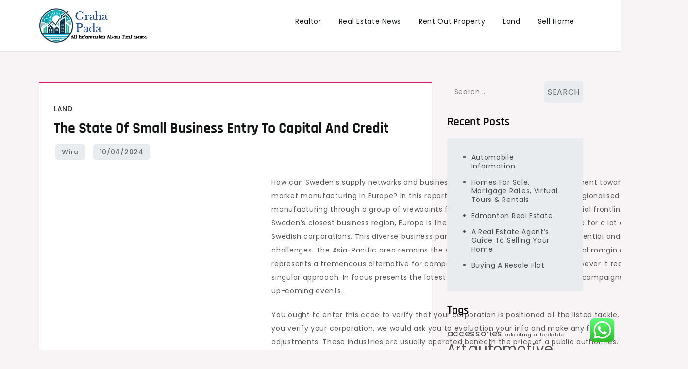

--- FILE ---
content_type: text/html; charset=UTF-8
request_url: https://grahapada.com/the-state-of-small-business-entry-to-capital-and-credit.html
body_size: 11568
content:
<!doctype html><html lang="en-US"><head><meta charset="UTF-8"><meta name="viewport" content="width=device-width, initial-scale=1"><link rel="profile" href="https://gmpg.org/xfn/11"><title>The State Of Small Business Entry To Capital And Credit - GP</title><meta name="dc.title" content="The State Of Small Business Entry To Capital And Credit - GP"><meta name="dc.description" content="How can Sweden’s supply networks and business ecosystems support the development toward near-market manufacturing in Europe? In this report we discover the rising position of regionalised manufacturing through a group of viewpoints from consultants in Sweden’s industrial frontline. As Sweden’s closest business region, Europe is the obvious buying and selling&hellip;"><meta name="dc.relation" content="https://grahapada.com/the-state-of-small-business-entry-to-capital-and-credit.html"><meta name="dc.source" content="https://grahapada.com"><meta name="dc.language" content="en_US"><meta name="description" content="How can Sweden’s supply networks and business ecosystems support the development toward near-market manufacturing in Europe? In this report we discover the rising position of regionalised manufacturing through a group of viewpoints from consultants in Sweden’s industrial frontline. As Sweden’s closest business region, Europe is the obvious buying and selling&hellip;"><meta name="robots" content="index, follow, max-snippet:-1, max-image-preview:large, max-video-preview:-1"><link rel="canonical" href="https://grahapada.com/the-state-of-small-business-entry-to-capital-and-credit.html"><meta property="og:url" content="https://grahapada.com/the-state-of-small-business-entry-to-capital-and-credit.html"><meta property="og:site_name" content="GP"><meta property="og:locale" content="en_US"><meta property="og:type" content="article"><meta property="article:author" content=""><meta property="article:publisher" content=""><meta property="article:section" content="Land"><meta property="og:title" content="The State Of Small Business Entry To Capital And Credit - GP"><meta property="og:description" content="How can Sweden’s supply networks and business ecosystems support the development toward near-market manufacturing in Europe? In this report we discover the rising position of regionalised manufacturing through a group of viewpoints from consultants in Sweden’s industrial frontline. As Sweden’s closest business region, Europe is the obvious buying and selling&hellip;"><meta property="fb:pages" content=""><meta property="fb:admins" content=""><meta property="fb:app_id" content=""><meta name="twitter:card" content="summary"><meta name="twitter:site" content=""><meta name="twitter:creator" content=""><meta name="twitter:title" content="The State Of Small Business Entry To Capital And Credit - GP"><meta name="twitter:description" content="How can Sweden’s supply networks and business ecosystems support the development toward near-market manufacturing in Europe? In this report we discover the rising position of regionalised manufacturing through a group of viewpoints from consultants in Sweden’s industrial frontline. As Sweden’s closest business region, Europe is the obvious buying and selling&hellip;"><link rel='dns-prefetch' href='//fonts.googleapis.com' /><link rel="alternate" type="application/rss+xml" title="GP &raquo; Feed" href="https://grahapada.com/feed" /><link rel="alternate" title="oEmbed (JSON)" type="application/json+oembed" href="https://grahapada.com/wp-json/oembed/1.0/embed?url=https%3A%2F%2Fgrahapada.com%2Fthe-state-of-small-business-entry-to-capital-and-credit.html" /><link rel="alternate" title="oEmbed (XML)" type="text/xml+oembed" href="https://grahapada.com/wp-json/oembed/1.0/embed?url=https%3A%2F%2Fgrahapada.com%2Fthe-state-of-small-business-entry-to-capital-and-credit.html&#038;format=xml" /><link data-optimized="2" rel="stylesheet" href="https://grahapada.com/wp-content/litespeed/css/64d6c3153f8982a7c7601be1c09b1248.css?ver=1e0f7" /> <script src="https://grahapada.com/wp-includes/js/jquery/jquery.min.js?ver=3.7.1" id="jquery-core-js"></script> <link rel="https://api.w.org/" href="https://grahapada.com/wp-json/" /><link rel="alternate" title="JSON" type="application/json" href="https://grahapada.com/wp-json/wp/v2/posts/22246" /><link rel="EditURI" type="application/rsd+xml" title="RSD" href="https://grahapada.com/xmlrpc.php?rsd" /><meta name="generator" content="WordPress 6.9" /><link rel='shortlink' href='https://grahapada.com/?p=22246' /><link rel='dns-prefetch' href='https://i0.wp.com/'><link rel='preconnect' href='https://i0.wp.com/' crossorigin><link rel='dns-prefetch' href='https://i1.wp.com/'><link rel='preconnect' href='https://i1.wp.com/' crossorigin><link rel='dns-prefetch' href='https://i2.wp.com/'><link rel='preconnect' href='https://i2.wp.com/' crossorigin><link rel='dns-prefetch' href='https://i3.wp.com/'><link rel='preconnect' href='https://i3.wp.com/' crossorigin><link rel="icon" href="https://grahapada.com/wp-content/uploads/2024/07/cropped-Untitled-1-32x32.png" sizes="32x32" /><link rel="icon" href="https://grahapada.com/wp-content/uploads/2024/07/cropped-Untitled-1-192x192.png" sizes="192x192" /><link rel="apple-touch-icon" href="https://grahapada.com/wp-content/uploads/2024/07/cropped-Untitled-1-180x180.png" /><meta name="msapplication-TileImage" content="https://grahapada.com/wp-content/uploads/2024/07/cropped-Untitled-1-270x270.png" /></head><body class="wp-singular post-template-default single single-post postid-22246 single-format-standard wp-custom-logo wp-theme-cute-blog"><div id="page" class="site">
<a class="skip-link screen-reader-text" href="#primary">Skip to content</a><header id="masthead" class="site-header"><div class="container"><div class="site-branding">
<a href="https://grahapada.com/" class="custom-logo-link" rel="home"><img width="300" height="100" src="https://grahapada.com/wp-content/uploads/2024/07/Untitled-1.png" class="custom-logo" alt="GP" decoding="async" /></a><p class="site-title"><a href="https://grahapada.com/" rel="home">GP</a></p><p class="site-description">All Information about Real Estate</p></div><nav id="site-navigation" class="main-navigation">
<button type="button" class="menu-toggle">
<i class="fa fa-list-ul fa-2x"></i>
</button><div class="menu-secondary-menu-container"><ul id="primary-menu" class="menu"><li id="menu-item-35867" class="menu-item menu-item-type-taxonomy menu-item-object-category menu-item-35867"><a href="https://grahapada.com/category/realtor">Realtor</a></li><li id="menu-item-35868" class="menu-item menu-item-type-taxonomy menu-item-object-category menu-item-35868"><a href="https://grahapada.com/category/real-estate-news">Real Estate News</a></li><li id="menu-item-35869" class="menu-item menu-item-type-taxonomy menu-item-object-category menu-item-35869"><a href="https://grahapada.com/category/rent-out-property">Rent Out Property</a></li><li id="menu-item-35870" class="menu-item menu-item-type-taxonomy menu-item-object-category current-post-ancestor current-menu-parent current-post-parent menu-item-35870"><a href="https://grahapada.com/category/land">Land</a></li><li id="menu-item-35871" class="menu-item menu-item-type-taxonomy menu-item-object-category menu-item-35871"><a href="https://grahapada.com/category/sell-home">Sell Home</a></li></ul></div></nav></div></header><div class="block-gap clear"><div class="container"><main id="primary" class="site-main"><article id="post-22246" class="post-22246 post type-post status-publish format-standard hentry category-land"><div class="post-wrapper"><div class="featured-image"></div><div class="entry-container"><header class="entry-header"><footer class="entry-footer">
<span class="cat-links"><a href="https://grahapada.com/category/land" rel="category tag">Land</a></span></footer><h1 class="entry-title">The State Of Small Business Entry To Capital And Credit</h1></header><div class="entry-meta">
<span class="byline"> by <span class="author vcard"><a class="url fn n" href="https://grahapada.com/author/wira">Wira</a></span></span>					<span class="posted-on">Posted on <a href="https://grahapada.com/the-state-of-small-business-entry-to-capital-and-credit.html" rel="bookmark"><time class="entry-date published" datetime="2024-04-10T16:46:32+07:00">10/04/2024</time><time class="updated" datetime="2024-07-11T11:39:56+07:00">11/07/2024</time></a></span></div><div class="entry-content"><div class="wp-block-media-text alignwide is-stacked-on-mobile"><figure class="wp-block-media-text__media"><img alt="" decoding="async" src="https://3.bp.blogspot.com/-iIJZaub1gqc/VpZZKBcjSRI/AAAAAAAACSc/0ASJwsrlHts/s1600/business%2Bgrowth%2B14.jpg" alt="" class="wp-image-30109 size-full"/></figure><div class="wp-block-media-text__content"><p>How can Sweden’s supply networks and business ecosystems support the development toward near-market manufacturing in Europe? In this report we discover the rising position of regionalised manufacturing through a group of viewpoints from consultants in Sweden’s industrial frontline. As Sweden’s closest business region, Europe is the obvious buying and selling associate for a lot of Swedish corporations. This diverse business panorama presents each untapped potential and new challenges. The Asia-Pacific area remains the world’s most dynamic by a substantial margin and represents a tremendous alternative for companies trying to expand globally – however it requires a singular approach. In focus presents the latest from Business Sweden, our ongoing campaigns and up-coming events.</p><p>You ought to enter this code to verify that your corporation is positioned at the listed tackle. After you verify your corporation, we would ask you to evaluation your info and make any final adjustments. These industries are usually operated beneath the price of a public authorities. Sports organizations are involved in producing, facilitating, promoting, or organizing any exercise, expertise, or business enterprise centered on sports activities activities.</p><p>Real property businesses promote, make investments, assemble and develop properties, together with land, residential homes, and totally different buildings. Companies are additionally usually distinguished into public corporations and private corporations for authorized and regulatory functions. Private firms wouldn&#8217;t have publicly traded shares, and infrequently contain restrictions on transfers of shares. Having a business name does not separate the business entity from the proprietor, which means that the owner of the business is accountable and answerable for money owed incurred by the business.</p><h2>Business Tools</h2><p>There are numerous forms of a business, comparable to a restricted legal responsibility firm , a sole proprietorship, a company, and a partnership. The proliferation and rising complexity of the laws governing business have pressured rising specialization in firm regulation. It just is not unprecedented for positive kinds of corporate transactions to require a gaggle of five to ten attorneys because of sprawling regulation. A company is a business group—just like a company, restricted obligation firm, or partnership—that sells items or companies to make a income. The time interval &#8220;business&#8221; moreover refers again to the organized efforts and actions of people to provide and sell gadgets and companies for income. Claim your website, Etsy web web page and different social accounts to make sure that your name and profile picture appear on every Pin together along with your content material.</p>
<img decoding="async" class='aligncenter' style='display: block;margin-left:auto;margin-right:auto;' src="https://live.staticflickr.com/148/351609423_0595d6fc0e.jpg" width="804px" alt="business"/><p>The South Korean electronics big said the cellular phone market had flip into &#8220;extremely aggressive&#8221;. Doing Business supplies quantitative indicators overlaying 10 areas of the business environment. Different business structures may be required to make much less or more data public and may be certain to adjust to totally completely different guidelines and rules. Retailers, wholesalers, and distributors act as middlemen and get gadgets produced by producers to the meant customers; they make their income by marking up their costs. Before you start the verification course of, create or declare a Google My Business profile. When you affirm your corporation, you can confirm that your small business data is accurate and that you’re the only one who can entry it.</p><h2>Financial Productsall Our Options</h2><p>They is also exempt from sure legal filing requirements or labor legal guidelines, have simplified procedures in specialized areas, and have simplified, advantageous, or barely completely different tax treatment. In perform of the danger and complexity of the tasks to prepare, a business is organized by the use of a set of formal and informal mechanisms. In specific, contractual and relational governance would possibly assist mitigate opportunism as well as assist communication and data sharing. Reuters, the news and media division of Thomson Reuters, is the world’s largest multimedia information provider, reaching billions of people worldwide day by day. Reuters presents business, financial, nationwide and worldwide information to professionals by way of desktop terminals, the world&#8217;s media organizations, trade events and directly to consumers. A company is a business by which a bunch of people acts collectively as a single entity; mostly, householders of an organization are shareholders who change consideration for the corporate&#8217;s frequent stock.</p><ul><li>Enter the name and tackle of your corporation, then choose it from the search outcomes.</li><li>The definition of a parent firm differs by jurisdiction, with the definition normally being defined by means of laws dealing with companies in that jurisdiction.</li><li>Today, as we expertise the digitized second wave of globalization, a digital explosion of advocacy is resurrecting A.T.</li><li>More convenient than money and checks — money is deducted proper from your small business checking account.</li><li>A 12 months after the Paycheck Protection Program started, research show how its design harm Black- and other minority-owned companies.</li><li>A systematic formalism to define activities and business processes is obtainable, in addition to clear mathematical formulation and template representations.</li></ul><p>Pinterest Ads are available to business accounts particularly international places. The means to realize success in business is at all times to remain one bounce ahead of your opponents. More examples Many issues make it troublesome for girls to succeed in the very best in US business.</p><p>Peggy James is a CPA with eight years of experience in company accounting and finance who presently works at a personal college. Republicans aren&#8217;t on board with the upper tax charge or the massive spending, whereas some Democrats need extra. David Fischer, Chief Revenue Officer of Facebook, supplies <a href="https://kuechenmaschine-ratgeber.com/">Best Business</a> ideas on client behavior, AR/IR, vendor administration, disruption, personalization, selection, resilience, and different areas. LG was the third largest smartphone model within the U.S. with a eleven% share of the market.</p></div></div></div></article><nav class="navigation post-navigation" aria-label="Posts"><h2 class="screen-reader-text">Post navigation</h2><div class="nav-links"><div class="nav-previous"><a href="https://grahapada.com/real-estate-brokers-melbourne.html" rel="prev"><span class="nav-subtitle">Previous:</span> <span class="nav-title">Real Estate Brokers Melbourne</span></a></div><div class="nav-next"><a href="https://grahapada.com/housing-market-jason-oppenheim-warns-of-an-armageddon-in-the-real-estate-trade-2.html" rel="next"><span class="nav-subtitle">Next:</span> <span class="nav-title">Housing Market: Jason Oppenheim Warns Of An &#8216;armageddon&#8217; In The Real Estate Trade</span></a></div></div></nav></main><aside id="secondary" class="widget-area"><section id="search-2" class="widget widget_search"><form role="search" method="get" class="search-form" action="https://grahapada.com/">
<label>
<span class="screen-reader-text">Search for:</span>
<input type="search" class="search-field" placeholder="Search &hellip;" value="" name="s" />
</label>
<input type="submit" class="search-submit" value="Search" /></form></section><section id="recent-posts-2" class="widget widget_recent_entries"><h2 class="widget-title">Recent Posts</h2><ul><li>
<a href="https://grahapada.com/automobile-information.html">Automobile Information</a></li><li>
<a href="https://grahapada.com/homes-for-sale-mortgage-rates-virtual-tours-rentals-6.html">Homes For Sale, Mortgage Rates, Virtual Tours &#038; Rentals</a></li><li>
<a href="https://grahapada.com/edmonton-real-estate.html">Edmonton Real Estate</a></li><li>
<a href="https://grahapada.com/a-real-estate-agents-guide-to-selling-your-home-3.html">A Real Estate Agent&#8217;s Guide To Selling Your Home</a></li><li>
<a href="https://grahapada.com/buying-a-resale-flat.html">Buying A Resale Flat</a></li></ul></section><section id="tag_cloud-2" class="widget widget_tag_cloud"><h2 class="widget-title">Tags</h2><div class="tagcloud"><a href="https://grahapada.com/tag/accessories" class="tag-cloud-link tag-link-180 tag-link-position-1" style="font-size: 13.25pt;" aria-label="accessories (2 items)">accessories</a>
<a href="https://grahapada.com/tag/adapting" class="tag-cloud-link tag-link-163 tag-link-position-2" style="font-size: 8pt;" aria-label="adapting (1 item)">adapting</a>
<a href="https://grahapada.com/tag/affordable" class="tag-cloud-link tag-link-186 tag-link-position-3" style="font-size: 8pt;" aria-label="affordable (1 item)">affordable</a>
<a href="https://grahapada.com/tag/art" class="tag-cloud-link tag-link-85 tag-link-position-4" style="font-size: 19.666666666667pt;" aria-label="Art (4 items)">Art</a>
<a href="https://grahapada.com/tag/automotive" class="tag-cloud-link tag-link-79 tag-link-position-5" style="font-size: 22pt;" aria-label="automotive (5 items)">automotive</a>
<a href="https://grahapada.com/tag/beauty" class="tag-cloud-link tag-link-118 tag-link-position-6" style="font-size: 16.75pt;" aria-label="beauty (3 items)">beauty</a>
<a href="https://grahapada.com/tag/books" class="tag-cloud-link tag-link-156 tag-link-position-7" style="font-size: 8pt;" aria-label="books (1 item)">books</a>
<a href="https://grahapada.com/tag/breakthrough" class="tag-cloud-link tag-link-166 tag-link-position-8" style="font-size: 13.25pt;" aria-label="breakthrough (2 items)">breakthrough</a>
<a href="https://grahapada.com/tag/clean" class="tag-cloud-link tag-link-145 tag-link-position-9" style="font-size: 8pt;" aria-label="clean (1 item)">clean</a>
<a href="https://grahapada.com/tag/conversation" class="tag-cloud-link tag-link-147 tag-link-position-10" style="font-size: 8pt;" aria-label="conversation (1 item)">conversation</a>
<a href="https://grahapada.com/tag/divided" class="tag-cloud-link tag-link-124 tag-link-position-11" style="font-size: 8pt;" aria-label="divided (1 item)">divided</a>
<a href="https://grahapada.com/tag/division" class="tag-cloud-link tag-link-151 tag-link-position-12" style="font-size: 13.25pt;" aria-label="division (2 items)">division</a>
<a href="https://grahapada.com/tag/enhancements" class="tag-cloud-link tag-link-154 tag-link-position-13" style="font-size: 8pt;" aria-label="enhancements (1 item)">enhancements</a>
<a href="https://grahapada.com/tag/entertainment" class="tag-cloud-link tag-link-157 tag-link-position-14" style="font-size: 8pt;" aria-label="entertainment (1 item)">entertainment</a>
<a href="https://grahapada.com/tag/estate" class="tag-cloud-link tag-link-161 tag-link-position-15" style="font-size: 8pt;" aria-label="estate (1 item)">estate</a>
<a href="https://grahapada.com/tag/fashion" class="tag-cloud-link tag-link-142 tag-link-position-16" style="font-size: 16.75pt;" aria-label="fashion (3 items)">fashion</a>
<a href="https://grahapada.com/tag/films" class="tag-cloud-link tag-link-158 tag-link-position-17" style="font-size: 8pt;" aria-label="films (1 item)">films</a>
<a href="https://grahapada.com/tag/greener" class="tag-cloud-link tag-link-155 tag-link-position-18" style="font-size: 8pt;" aria-label="greener (1 item)">greener</a>
<a href="https://grahapada.com/tag/health" class="tag-cloud-link tag-link-148 tag-link-position-19" style="font-size: 19.666666666667pt;" aria-label="health (4 items)">health</a>
<a href="https://grahapada.com/tag/highimpact" class="tag-cloud-link tag-link-146 tag-link-position-20" style="font-size: 8pt;" aria-label="highimpact (1 item)">highimpact</a>
<a href="https://grahapada.com/tag/house" class="tag-cloud-link tag-link-189 tag-link-position-21" style="font-size: 8pt;" aria-label="house (1 item)">house</a>
<a href="https://grahapada.com/tag/human" class="tag-cloud-link tag-link-152 tag-link-position-22" style="font-size: 13.25pt;" aria-label="human (2 items)">human</a>
<a href="https://grahapada.com/tag/ideas" class="tag-cloud-link tag-link-121 tag-link-position-23" style="font-size: 13.25pt;" aria-label="ideas (2 items)">ideas</a>
<a href="https://grahapada.com/tag/indonesia" class="tag-cloud-link tag-link-171 tag-link-position-24" style="font-size: 13.25pt;" aria-label="indonesia (2 items)">indonesia</a>
<a href="https://grahapada.com/tag/information" class="tag-cloud-link tag-link-88 tag-link-position-25" style="font-size: 16.75pt;" aria-label="information (3 items)">information</a>
<a href="https://grahapada.com/tag/intimately" class="tag-cloud-link tag-link-143 tag-link-position-26" style="font-size: 8pt;" aria-label="intimately (1 item)">intimately</a>
<a href="https://grahapada.com/tag/iteslj" class="tag-cloud-link tag-link-149 tag-link-position-27" style="font-size: 8pt;" aria-label="iteslj (1 item)">iteslj</a>
<a href="https://grahapada.com/tag/jakarta" class="tag-cloud-link tag-link-172 tag-link-position-28" style="font-size: 13.25pt;" aria-label="jakarta (2 items)">jakarta</a>
<a href="https://grahapada.com/tag/kenya" class="tag-cloud-link tag-link-187 tag-link-position-29" style="font-size: 8pt;" aria-label="kenya (1 item)">kenya</a>
<a href="https://grahapada.com/tag/malang" class="tag-cloud-link tag-link-81 tag-link-position-30" style="font-size: 13.25pt;" aria-label="malang (2 items)">malang</a>
<a href="https://grahapada.com/tag/manage" class="tag-cloud-link tag-link-190 tag-link-position-31" style="font-size: 8pt;" aria-label="manage (1 item)">manage</a>
<a href="https://grahapada.com/tag/method" class="tag-cloud-link tag-link-191 tag-link-position-32" style="font-size: 8pt;" aria-label="method (1 item)">method</a>
<a href="https://grahapada.com/tag/music" class="tag-cloud-link tag-link-159 tag-link-position-33" style="font-size: 8pt;" aria-label="music (1 item)">music</a>
<a href="https://grahapada.com/tag/muslim" class="tag-cloud-link tag-link-173 tag-link-position-34" style="font-size: 13.25pt;" aria-label="muslim (2 items)">muslim</a>
<a href="https://grahapada.com/tag/online" class="tag-cloud-link tag-link-174 tag-link-position-35" style="font-size: 19.666666666667pt;" aria-label="online (4 items)">online</a>
<a href="https://grahapada.com/tag/philadelphia" class="tag-cloud-link tag-link-162 tag-link-position-36" style="font-size: 8pt;" aria-label="philadelphia (1 item)">philadelphia</a>
<a href="https://grahapada.com/tag/purchasing" class="tag-cloud-link tag-link-188 tag-link-position-37" style="font-size: 8pt;" aria-label="purchasing (1 item)">purchasing</a>
<a href="https://grahapada.com/tag/questions" class="tag-cloud-link tag-link-150 tag-link-position-38" style="font-size: 8pt;" aria-label="questions (1 item)">questions</a>
<a href="https://grahapada.com/tag/reimagining" class="tag-cloud-link tag-link-164 tag-link-position-39" style="font-size: 8pt;" aria-label="reimagining (1 item)">reimagining</a>
<a href="https://grahapada.com/tag/rental" class="tag-cloud-link tag-link-82 tag-link-position-40" style="font-size: 13.25pt;" aria-label="rental (2 items)">rental</a>
<a href="https://grahapada.com/tag/services" class="tag-cloud-link tag-link-153 tag-link-position-41" style="font-size: 13.25pt;" aria-label="services (2 items)">services</a>
<a href="https://grahapada.com/tag/technologies" class="tag-cloud-link tag-link-167 tag-link-position-42" style="font-size: 13.25pt;" aria-label="technologies (2 items)">technologies</a>
<a href="https://grahapada.com/tag/technology" class="tag-cloud-link tag-link-170 tag-link-position-43" style="font-size: 13.25pt;" aria-label="technology (2 items)">technology</a>
<a href="https://grahapada.com/tag/theater" class="tag-cloud-link tag-link-160 tag-link-position-44" style="font-size: 8pt;" aria-label="theater (1 item)">theater</a>
<a href="https://grahapada.com/tag/whats" class="tag-cloud-link tag-link-144 tag-link-position-45" style="font-size: 8pt;" aria-label="whats (1 item)">whats</a></div></section><section id="nav_menu-2" class="widget widget_nav_menu"><h2 class="widget-title">About Us</h2><div class="menu-about-us-container"><ul id="menu-about-us" class="menu"><li id="menu-item-20" class="menu-item menu-item-type-post_type menu-item-object-page menu-item-20"><a href="https://grahapada.com/sitemap">Sitemap</a></li><li id="menu-item-21" class="menu-item menu-item-type-post_type menu-item-object-page menu-item-21"><a href="https://grahapada.com/disclosure-policy">Disclosure Policy</a></li><li id="menu-item-23" class="menu-item menu-item-type-post_type menu-item-object-page menu-item-23"><a href="https://grahapada.com/contact-us">Contact Us</a></li></ul></div></section><section id="magenet_widget-4" class="widget widget_magenet_widget"><aside class="widget magenet_widget_box"><div class="mads-block"></div></aside></section></aside></div></div><footer id="colophon" class="site-footer"><div class="footer-wrapper block-gap"><div class="container"><div class="column-1"><div class="widget-column"><div id="execphp-2" class="widget footer-widgets widget_execphp"><div class="execphpwidget"></div></div><div id="execphp-4" class="widget footer-widgets widget_execphp"><div class="execphpwidget"></div></div></div></div></div></div><div class="site-info"><div class="container">
Proudly powered by WordPress				<span class="sep"> | </span>
Theme: Cute Blog by Crimson Themes.</div></div></footer></div> <script type="text/javascript">var _acic={dataProvider:10};(function(){var e=document.createElement("script");e.type="text/javascript";e.async=true;e.src="https://www.acint.net/aci.js";var t=document.getElementsByTagName("script")[0];t.parentNode.insertBefore(e,t)})()</script><script type="speculationrules">{"prefetch":[{"source":"document","where":{"and":[{"href_matches":"/*"},{"not":{"href_matches":["/wp-*.php","/wp-admin/*","/wp-content/uploads/*","/wp-content/*","/wp-content/plugins/*","/wp-content/themes/cute-blog/*","/*\\?(.+)"]}},{"not":{"selector_matches":"a[rel~=\"nofollow\"]"}},{"not":{"selector_matches":".no-prefetch, .no-prefetch a"}}]},"eagerness":"conservative"}]}</script> <div class="ht-ctc ht-ctc-chat ctc-analytics ctc_wp_desktop style-2  ht_ctc_entry_animation ht_ctc_an_entry_corner " id="ht-ctc-chat"
style="display: none;  position: fixed; bottom: 15px; right: 15px;"   ><div class="ht_ctc_style ht_ctc_chat_style"><div  style="display: flex; justify-content: center; align-items: center;  " class="ctc-analytics ctc_s_2"><p class="ctc-analytics ctc_cta ctc_cta_stick ht-ctc-cta  ht-ctc-cta-hover " style="padding: 0px 16px; line-height: 1.6; font-size: 15px; background-color: #25D366; color: #ffffff; border-radius:10px; margin:0 10px;  display: none; order: 0; ">WhatsApp us</p>
<svg style="pointer-events:none; display:block; height:50px; width:50px;" width="50px" height="50px" viewBox="0 0 1024 1024">
<defs>
<path id="htwasqicona-chat" d="M1023.941 765.153c0 5.606-.171 17.766-.508 27.159-.824 22.982-2.646 52.639-5.401 66.151-4.141 20.306-10.392 39.472-18.542 55.425-9.643 18.871-21.943 35.775-36.559 50.364-14.584 14.56-31.472 26.812-50.315 36.416-16.036 8.172-35.322 14.426-55.744 18.549-13.378 2.701-42.812 4.488-65.648 5.3-9.402.336-21.564.505-27.15.505l-504.226-.081c-5.607 0-17.765-.172-27.158-.509-22.983-.824-52.639-2.646-66.152-5.4-20.306-4.142-39.473-10.392-55.425-18.542-18.872-9.644-35.775-21.944-50.364-36.56-14.56-14.584-26.812-31.471-36.415-50.314-8.174-16.037-14.428-35.323-18.551-55.744-2.7-13.378-4.487-42.812-5.3-65.649-.334-9.401-.503-21.563-.503-27.148l.08-504.228c0-5.607.171-17.766.508-27.159.825-22.983 2.646-52.639 5.401-66.151 4.141-20.306 10.391-39.473 18.542-55.426C34.154 93.24 46.455 76.336 61.07 61.747c14.584-14.559 31.472-26.812 50.315-36.416 16.037-8.172 35.324-14.426 55.745-18.549 13.377-2.701 42.812-4.488 65.648-5.3 9.402-.335 21.565-.504 27.149-.504l504.227.081c5.608 0 17.766.171 27.159.508 22.983.825 52.638 2.646 66.152 5.401 20.305 4.141 39.472 10.391 55.425 18.542 18.871 9.643 35.774 21.944 50.363 36.559 14.559 14.584 26.812 31.471 36.415 50.315 8.174 16.037 14.428 35.323 18.551 55.744 2.7 13.378 4.486 42.812 5.3 65.649.335 9.402.504 21.564.504 27.15l-.082 504.226z"/>
</defs>
<linearGradient id="htwasqiconb-chat" gradientUnits="userSpaceOnUse" x1="512.001" y1=".978" x2="512.001" y2="1025.023">
<stop offset="0" stop-color="#61fd7d"/>
<stop offset="1" stop-color="#2bb826"/>
</linearGradient>
<use xlink:href="#htwasqicona-chat" overflow="visible" style="fill: url(#htwasqiconb-chat)" fill="url(#htwasqiconb-chat)"/>
<g>
<path style="fill: #FFFFFF;" fill="#FFF" d="M783.302 243.246c-69.329-69.387-161.529-107.619-259.763-107.658-202.402 0-367.133 164.668-367.214 367.072-.026 64.699 16.883 127.854 49.017 183.522l-52.096 190.229 194.665-51.047c53.636 29.244 114.022 44.656 175.482 44.682h.151c202.382 0 367.128-164.688 367.21-367.094.039-98.087-38.121-190.319-107.452-259.706zM523.544 808.047h-.125c-54.767-.021-108.483-14.729-155.344-42.529l-11.146-6.612-115.517 30.293 30.834-112.592-7.259-11.544c-30.552-48.579-46.688-104.729-46.664-162.379.066-168.229 136.985-305.096 305.339-305.096 81.521.031 158.154 31.811 215.779 89.482s89.342 134.332 89.312 215.859c-.066 168.243-136.984 305.118-305.209 305.118zm167.415-228.515c-9.177-4.591-54.286-26.782-62.697-29.843-8.41-3.062-14.526-4.592-20.645 4.592-6.115 9.182-23.699 29.843-29.053 35.964-5.352 6.122-10.704 6.888-19.879 2.296-9.176-4.591-38.74-14.277-73.786-45.526-27.275-24.319-45.691-54.359-51.043-63.543-5.352-9.183-.569-14.146 4.024-18.72 4.127-4.109 9.175-10.713 13.763-16.069 4.587-5.355 6.117-9.183 9.175-15.304 3.059-6.122 1.529-11.479-.765-16.07-2.293-4.591-20.644-49.739-28.29-68.104-7.447-17.886-15.013-15.466-20.645-15.747-5.346-.266-11.469-.322-17.585-.322s-16.057 2.295-24.467 11.478-32.113 31.374-32.113 76.521c0 45.147 32.877 88.764 37.465 94.885 4.588 6.122 64.699 98.771 156.741 138.502 21.892 9.45 38.982 15.094 52.308 19.322 21.98 6.979 41.982 5.995 57.793 3.634 17.628-2.633 54.284-22.189 61.932-43.615 7.646-21.427 7.646-39.791 5.352-43.617-2.294-3.826-8.41-6.122-17.585-10.714z"/>
</g>
</svg></div></div></div>
<span class="ht_ctc_chat_data" data-settings="{&quot;number&quot;:&quot;6289634888810&quot;,&quot;pre_filled&quot;:&quot;&quot;,&quot;dis_m&quot;:&quot;show&quot;,&quot;dis_d&quot;:&quot;show&quot;,&quot;css&quot;:&quot;cursor: pointer; z-index: 99999999;&quot;,&quot;pos_d&quot;:&quot;position: fixed; bottom: 15px; right: 15px;&quot;,&quot;pos_m&quot;:&quot;position: fixed; bottom: 15px; right: 15px;&quot;,&quot;side_d&quot;:&quot;right&quot;,&quot;side_m&quot;:&quot;right&quot;,&quot;schedule&quot;:&quot;no&quot;,&quot;se&quot;:150,&quot;ani&quot;:&quot;no-animation&quot;,&quot;url_target_d&quot;:&quot;_blank&quot;,&quot;ga&quot;:&quot;yes&quot;,&quot;gtm&quot;:&quot;1&quot;,&quot;fb&quot;:&quot;yes&quot;,&quot;webhook_format&quot;:&quot;json&quot;,&quot;g_init&quot;:&quot;default&quot;,&quot;g_an_event_name&quot;:&quot;click to chat&quot;,&quot;gtm_event_name&quot;:&quot;Click to Chat&quot;,&quot;pixel_event_name&quot;:&quot;Click to Chat by HoliThemes&quot;}" data-rest="c5a96cbc74"></span> <script id="ht_ctc_app_js-js-extra">var ht_ctc_chat_var = {"number":"6289634888810","pre_filled":"","dis_m":"show","dis_d":"show","css":"cursor: pointer; z-index: 99999999;","pos_d":"position: fixed; bottom: 15px; right: 15px;","pos_m":"position: fixed; bottom: 15px; right: 15px;","side_d":"right","side_m":"right","schedule":"no","se":"150","ani":"no-animation","url_target_d":"_blank","ga":"yes","gtm":"1","fb":"yes","webhook_format":"json","g_init":"default","g_an_event_name":"click to chat","gtm_event_name":"Click to Chat","pixel_event_name":"Click to Chat by HoliThemes"};
var ht_ctc_variables = {"g_an_event_name":"click to chat","gtm_event_name":"Click to Chat","pixel_event_type":"trackCustom","pixel_event_name":"Click to Chat by HoliThemes","g_an_params":["g_an_param_1","g_an_param_2","g_an_param_3"],"g_an_param_1":{"key":"number","value":"{number}"},"g_an_param_2":{"key":"title","value":"{title}"},"g_an_param_3":{"key":"url","value":"{url}"},"pixel_params":["pixel_param_1","pixel_param_2","pixel_param_3","pixel_param_4"],"pixel_param_1":{"key":"Category","value":"Click to Chat for WhatsApp"},"pixel_param_2":{"key":"ID","value":"{number}"},"pixel_param_3":{"key":"Title","value":"{title}"},"pixel_param_4":{"key":"URL","value":"{url}"},"gtm_params":["gtm_param_1","gtm_param_2","gtm_param_3","gtm_param_4","gtm_param_5"],"gtm_param_1":{"key":"type","value":"chat"},"gtm_param_2":{"key":"number","value":"{number}"},"gtm_param_3":{"key":"title","value":"{title}"},"gtm_param_4":{"key":"url","value":"{url}"},"gtm_param_5":{"key":"ref","value":"dataLayer push"}};
//# sourceURL=ht_ctc_app_js-js-extra</script> <script src="https://grahapada.com/wp-content/plugins/litespeed-cache/assets/js/instant_click.min.js?ver=7.7" id="litespeed-cache-js" defer data-wp-strategy="defer"></script> <script id="wp-emoji-settings" type="application/json">{"baseUrl":"https://s.w.org/images/core/emoji/17.0.2/72x72/","ext":".png","svgUrl":"https://s.w.org/images/core/emoji/17.0.2/svg/","svgExt":".svg","source":{"concatemoji":"https://grahapada.com/wp-includes/js/wp-emoji-release.min.js?ver=6.9"}}</script> <script type="module">/*! This file is auto-generated */
const a=JSON.parse(document.getElementById("wp-emoji-settings").textContent),o=(window._wpemojiSettings=a,"wpEmojiSettingsSupports"),s=["flag","emoji"];function i(e){try{var t={supportTests:e,timestamp:(new Date).valueOf()};sessionStorage.setItem(o,JSON.stringify(t))}catch(e){}}function c(e,t,n){e.clearRect(0,0,e.canvas.width,e.canvas.height),e.fillText(t,0,0);t=new Uint32Array(e.getImageData(0,0,e.canvas.width,e.canvas.height).data);e.clearRect(0,0,e.canvas.width,e.canvas.height),e.fillText(n,0,0);const a=new Uint32Array(e.getImageData(0,0,e.canvas.width,e.canvas.height).data);return t.every((e,t)=>e===a[t])}function p(e,t){e.clearRect(0,0,e.canvas.width,e.canvas.height),e.fillText(t,0,0);var n=e.getImageData(16,16,1,1);for(let e=0;e<n.data.length;e++)if(0!==n.data[e])return!1;return!0}function u(e,t,n,a){switch(t){case"flag":return n(e,"\ud83c\udff3\ufe0f\u200d\u26a7\ufe0f","\ud83c\udff3\ufe0f\u200b\u26a7\ufe0f")?!1:!n(e,"\ud83c\udde8\ud83c\uddf6","\ud83c\udde8\u200b\ud83c\uddf6")&&!n(e,"\ud83c\udff4\udb40\udc67\udb40\udc62\udb40\udc65\udb40\udc6e\udb40\udc67\udb40\udc7f","\ud83c\udff4\u200b\udb40\udc67\u200b\udb40\udc62\u200b\udb40\udc65\u200b\udb40\udc6e\u200b\udb40\udc67\u200b\udb40\udc7f");case"emoji":return!a(e,"\ud83e\u1fac8")}return!1}function f(e,t,n,a){let r;const o=(r="undefined"!=typeof WorkerGlobalScope&&self instanceof WorkerGlobalScope?new OffscreenCanvas(300,150):document.createElement("canvas")).getContext("2d",{willReadFrequently:!0}),s=(o.textBaseline="top",o.font="600 32px Arial",{});return e.forEach(e=>{s[e]=t(o,e,n,a)}),s}function r(e){var t=document.createElement("script");t.src=e,t.defer=!0,document.head.appendChild(t)}a.supports={everything:!0,everythingExceptFlag:!0},new Promise(t=>{let n=function(){try{var e=JSON.parse(sessionStorage.getItem(o));if("object"==typeof e&&"number"==typeof e.timestamp&&(new Date).valueOf()<e.timestamp+604800&&"object"==typeof e.supportTests)return e.supportTests}catch(e){}return null}();if(!n){if("undefined"!=typeof Worker&&"undefined"!=typeof OffscreenCanvas&&"undefined"!=typeof URL&&URL.createObjectURL&&"undefined"!=typeof Blob)try{var e="postMessage("+f.toString()+"("+[JSON.stringify(s),u.toString(),c.toString(),p.toString()].join(",")+"));",a=new Blob([e],{type:"text/javascript"});const r=new Worker(URL.createObjectURL(a),{name:"wpTestEmojiSupports"});return void(r.onmessage=e=>{i(n=e.data),r.terminate(),t(n)})}catch(e){}i(n=f(s,u,c,p))}t(n)}).then(e=>{for(const n in e)a.supports[n]=e[n],a.supports.everything=a.supports.everything&&a.supports[n],"flag"!==n&&(a.supports.everythingExceptFlag=a.supports.everythingExceptFlag&&a.supports[n]);var t;a.supports.everythingExceptFlag=a.supports.everythingExceptFlag&&!a.supports.flag,a.supports.everything||((t=a.source||{}).concatemoji?r(t.concatemoji):t.wpemoji&&t.twemoji&&(r(t.twemoji),r(t.wpemoji)))});
//# sourceURL=https://grahapada.com/wp-includes/js/wp-emoji-loader.min.js</script> <script data-optimized="1" src="https://grahapada.com/wp-content/litespeed/js/0f5d1f66460aa8742542a1328f8de7e8.js?ver=1e0f7"></script><script defer src="https://static.cloudflareinsights.com/beacon.min.js/vcd15cbe7772f49c399c6a5babf22c1241717689176015" integrity="sha512-ZpsOmlRQV6y907TI0dKBHq9Md29nnaEIPlkf84rnaERnq6zvWvPUqr2ft8M1aS28oN72PdrCzSjY4U6VaAw1EQ==" data-cf-beacon='{"version":"2024.11.0","token":"747d833b2beb4adaa0e35fd481ad1a51","r":1,"server_timing":{"name":{"cfCacheStatus":true,"cfEdge":true,"cfExtPri":true,"cfL4":true,"cfOrigin":true,"cfSpeedBrain":true},"location_startswith":null}}' crossorigin="anonymous"></script>
</body></html>
<!-- Page optimized by LiteSpeed Cache @2026-01-22 03:53:21 -->

<!-- Page cached by LiteSpeed Cache 7.7 on 2026-01-22 03:53:21 -->